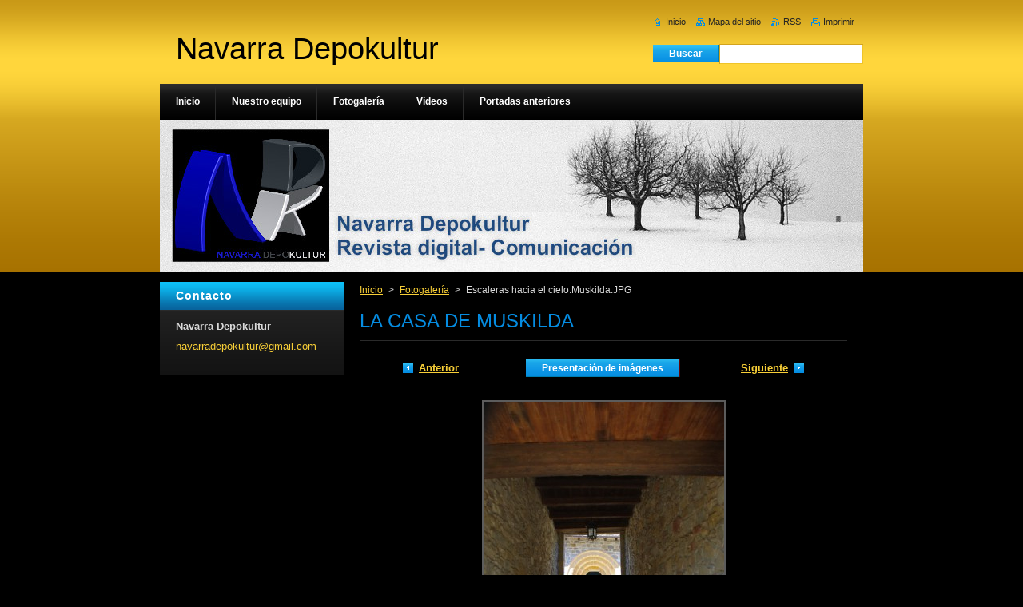

--- FILE ---
content_type: text/html; charset=UTF-8
request_url: https://www.navarradepokultur.com/album/fotogaleria/escaleras-hacia-el-cielo-muskilda-jpg/
body_size: 7622
content:
<!--[if lte IE 9]><!DOCTYPE HTML PUBLIC "-//W3C//DTD HTML 4.01 Transitional//EN" "https://www.w3.org/TR/html4/loose.dtd"><![endif]-->
<!DOCTYPE html>
<!--[if IE]><html class="ie" lang="es"><![endif]-->
<!--[if gt IE 9]><!--> 
<html lang="es">
<!--<![endif]-->
    <head>
        <!--[if lt IE 8]><meta http-equiv="X-UA-Compatible" content="IE=EmulateIE7"><![endif]--><!--[if IE 8]><meta http-equiv="X-UA-Compatible" content="IE=EmulateIE8"><![endif]--><!--[if IE 9]><meta http-equiv="X-UA-Compatible" content="IE=EmulateIE9"><![endif]-->
        <base href="https://www.navarradepokultur.com/">
  <meta charset="utf-8">
  <meta name="description" content="">
  <meta name="keywords" content="">
  <meta name="generator" content="Webnode">
  <meta name="apple-mobile-web-app-capable" content="yes">
  <meta name="apple-mobile-web-app-status-bar-style" content="black">
  <meta name="format-detection" content="telephone=no">
    <link rel="icon" type="image/svg+xml" href="/favicon.svg" sizes="any">  <link rel="icon" type="image/svg+xml" href="/favicon16.svg" sizes="16x16">  <link rel="icon" href="/favicon.ico"><link rel="canonical" href="https://www.navarradepokultur.com/album/fotogaleria/escaleras-hacia-el-cielo-muskilda-jpg/">
<script type="text/javascript">(function(i,s,o,g,r,a,m){i['GoogleAnalyticsObject']=r;i[r]=i[r]||function(){
			(i[r].q=i[r].q||[]).push(arguments)},i[r].l=1*new Date();a=s.createElement(o),
			m=s.getElementsByTagName(o)[0];a.async=1;a.src=g;m.parentNode.insertBefore(a,m)
			})(window,document,'script','//www.google-analytics.com/analytics.js','ga');ga('create', 'UA-797705-6', 'auto',{"name":"wnd_header"});ga('wnd_header.set', 'dimension1', 'W1');ga('wnd_header.set', 'anonymizeIp', true);ga('wnd_header.send', 'pageview');var pageTrackerAllTrackEvent=function(category,action,opt_label,opt_value){ga('send', 'event', category, action, opt_label, opt_value)};</script>
  <link rel="alternate" type="application/rss+xml" href="https://navarradepokultur.com/rss/all.xml" title="">
<!--[if lte IE 9]><style type="text/css">.cke_skin_webnode iframe {vertical-align: baseline !important;}</style><![endif]-->
        <title>Escaleras hacia el cielo.Muskilda.JPG :: Navarra Depokultur</title>
        <meta name="robots" content="index, follow">
        <meta name="googlebot" content="index, follow">
        <link href="https://d11bh4d8fhuq47.cloudfront.net/_system/skins/v8/50000916/css/style.css" rel="stylesheet" type="text/css" media="screen,projection,handheld,tv">
        <link href="https://d11bh4d8fhuq47.cloudfront.net/_system/skins/v8/50000916/css/print.css" rel="stylesheet" type="text/css" media="print">
        <script type="text/javascript" src="https://d11bh4d8fhuq47.cloudfront.net/_system/skins/v8/50000916/js/functions.js"></script>
        <!--[if IE]>
            <script type="text/javascript" src="https://d11bh4d8fhuq47.cloudfront.net/_system/skins/v8/50000916/js/functions-ie.js"></script>
        <![endif]-->
    
				<script type="text/javascript">
				/* <![CDATA[ */
					
					if (typeof(RS_CFG) == 'undefined') RS_CFG = new Array();
					RS_CFG['staticServers'] = new Array('https://d11bh4d8fhuq47.cloudfront.net/');
					RS_CFG['skinServers'] = new Array('https://d11bh4d8fhuq47.cloudfront.net/');
					RS_CFG['filesPath'] = 'https://www.navarradepokultur.com/_files/';
					RS_CFG['filesAWSS3Path'] = 'https://abddbf29f4.cbaul-cdnwnd.com/4f051f59b21939d8be0a979cc2e23330/';
					RS_CFG['lbClose'] = 'Cerrar';
					RS_CFG['skin'] = 'default';
					if (!RS_CFG['labels']) RS_CFG['labels'] = new Array();
					RS_CFG['systemName'] = 'Webnode';
						
					RS_CFG['responsiveLayout'] = 0;
					RS_CFG['mobileDevice'] = 0;
					RS_CFG['labels']['copyPasteSource'] = 'Leer más:';
					
				/* ]]> */
				</script><style type="text/css">/* <![CDATA[ */#j1he7i5661ah {position: absolute;font-size: 13px !important;font-family: "Arial", helvetica, sans-serif !important;white-space: nowrap;z-index: 2147483647;-webkit-user-select: none;-khtml-user-select: none;-moz-user-select: none;-o-user-select: none;user-select: none;}#id5v96b {position: relative;top: -14px;}* html #id5v96b { top: -11px; }#id5v96b a { text-decoration: none !important; }#id5v96b a:hover { text-decoration: underline !important; }#a0bf47k2a5 {z-index: 2147483647;display: inline-block !important;font-size: 16px;padding: 7px 59px 9px 59px;background: transparent url(https://d11bh4d8fhuq47.cloudfront.net/img/footer/footerButtonWebnodeHover.png?ph=abddbf29f4) top left no-repeat;height: 18px;cursor: pointer;}* html #a0bf47k2a5 { height: 36px; }#a0bf47k2a5:hover { background: url(https://d11bh4d8fhuq47.cloudfront.net/img/footer/footerButtonWebnode.png?ph=abddbf29f4) top left no-repeat; }#ayqptwm26cm70l { display: none; }#iko3ceg114bka3 {z-index: 3000;text-align: left !important;position: absolute;height: 88px;font-size: 13px !important;color: #ffffff !important;font-family: "Arial", helvetica, sans-serif !important;overflow: hidden;cursor: pointer;}#iko3ceg114bka3 a {color: #ffffff !important;}#b4ooi2hl9 {color: #36322D !important;text-decoration: none !important;font-weight: bold !important;float: right;height: 31px;position: absolute;top: 19px;right: 15px;cursor: pointer;}#g4sxi2n23 { float: right; padding-right: 27px; display: block; line-height: 31px; height: 31px; background: url(https://d11bh4d8fhuq47.cloudfront.net/img/footer/footerButton.png?ph=abddbf29f4) top right no-repeat; white-space: nowrap; }#i0on3gc3h { position: relative; left: 1px; float: left; display: block; width: 15px; height: 31px; background: url(https://d11bh4d8fhuq47.cloudfront.net/img/footer/footerButton.png?ph=abddbf29f4) top left no-repeat; }#b4ooi2hl9:hover { color: #36322D !important; text-decoration: none !important; }#b4ooi2hl9:hover #g4sxi2n23 { background: url(https://d11bh4d8fhuq47.cloudfront.net/img/footer/footerButtonHover.png?ph=abddbf29f4) top right no-repeat; }#b4ooi2hl9:hover #i0on3gc3h { background: url(https://d11bh4d8fhuq47.cloudfront.net/img/footer/footerButtonHover.png?ph=abddbf29f4) top left no-repeat; }#bah35ce13b2376 {padding-right: 11px;padding-right: 11px;float: right;height: 60px;padding-top: 18px;background: url(https://d11bh4d8fhuq47.cloudfront.net/img/footer/footerBubble.png?ph=abddbf29f4) top right no-repeat;}#rf8kvr2 {float: left;width: 18px;height: 78px;background: url(https://d11bh4d8fhuq47.cloudfront.net/img/footer/footerBubble.png?ph=abddbf29f4) top left no-repeat;}* html #a0bf47k2a5 { filter: progid:DXImageTransform.Microsoft.AlphaImageLoader(src='https://d11bh4d8fhuq47.cloudfront.net/img/footer/footerButtonWebnode.png?ph=abddbf29f4'); background: transparent; }* html #a0bf47k2a5:hover { filter: progid:DXImageTransform.Microsoft.AlphaImageLoader(src='https://d11bh4d8fhuq47.cloudfront.net/img/footer/footerButtonWebnodeHover.png?ph=abddbf29f4'); background: transparent; }* html #bah35ce13b2376 { height: 78px; background-image: url(https://d11bh4d8fhuq47.cloudfront.net/img/footer/footerBubbleIE6.png?ph=abddbf29f4);  }* html #rf8kvr2 { background-image: url(https://d11bh4d8fhuq47.cloudfront.net/img/footer/footerBubbleIE6.png?ph=abddbf29f4);  }* html #g4sxi2n23 { background-image: url(https://d11bh4d8fhuq47.cloudfront.net/img/footer/footerButtonIE6.png?ph=abddbf29f4); }* html #i0on3gc3h { background-image: url(https://d11bh4d8fhuq47.cloudfront.net/img/footer/footerButtonIE6.png?ph=abddbf29f4); }* html #b4ooi2hl9:hover #rbcGrSigTryButtonRight { background-image: url(https://d11bh4d8fhuq47.cloudfront.net/img/footer/footerButtonHoverIE6.png?ph=abddbf29f4);  }* html #b4ooi2hl9:hover #rbcGrSigTryButtonLeft { background-image: url(https://d11bh4d8fhuq47.cloudfront.net/img/footer/footerButtonHoverIE6.png?ph=abddbf29f4);  }/* ]]> */</style><script type="text/javascript" src="https://d11bh4d8fhuq47.cloudfront.net/_system/client/js/compressed/frontend.package.1-3-108.js?ph=abddbf29f4"></script><style type="text/css">#content .diskuze label.postTextLabel {display: inherit !important;}</style></head>
    <body>
    <div id="siteBg">
        <div id="site">
            
            <div id="logozone">
                <div id="logo"><a href="home/" title="Ir a la página de inicio."><span id="rbcSystemIdentifierLogo">Navarra Depokultur</span></a></div>            </div>

            <div class="cleaner"><!-- / --></div>

            <!-- HEADER -->
            <div id="header">
                <div class="illustration">
                    <p id="moto"><span id="rbcCompanySlogan" class="rbcNoStyleSpan"></span></p>
                    <img src="https://abddbf29f4.cbaul-cdnwnd.com/4f051f59b21939d8be0a979cc2e23330/200000498-5ea065f8f6/200000191.jpg?ph=abddbf29f4" width="880" height="190" alt="">                </div>
            </div>
            <!-- /HEADER -->

            <div class="cleaner"><!-- / --></div>

            <!-- MAIN -->
            <div id="mainWide">
                <div id="mainContent">

                    <!-- CONTENT -->
                    <div id="content">

                        <!-- NAVIGATOR -->
                        <div id="pageNavigator" class="rbcContentBlock">        <div id="navizone" class="navigator">                       <a class="navFirstPage" href="/home/">Inicio</a>      <span><span> &gt; </span></span>          <a href="fotogaleria/">Fotogalería</a>      <span><span> &gt; </span></span>          <span id="navCurrentPage">Escaleras hacia el cielo.Muskilda.JPG</span>               </div>              <div class="cleaner"><!-- / --></div>        </div>                        <!-- /NAVIGATOR -->

                        <div class="cleaner"><!-- / --></div>

                        



		
		           
      <div class="box">
        <div class="boxTitle"><h1>LA CASA DE MUSKILDA</h1></div>
        <div class="boxContent">

            <div class="photofull">  
                              
              <div class="pagination">
  		        	<table><tr><td class="before">
  						   	
	
			<a class="prev" title="Anterior" href="/album/fotogaleria/imgp5910-jpg/" onclick="RubicusFrontendIns.showPhotogalleryImage(this.href);">Anterior</a>

		
                </td><td class="control">
  	               <a id="slideshowControl" onclick="RubicusFrontendIns.startSlideshow(); return(false);" onmouseover="this.className='enableControl hover'" onmouseout="this.className='enableControl'" title="Comenzar la presentación de imágenes">
  	                 Presentación de imágenes
  	               </a>
  	               <script type="text/javascript"> if ( RubicusFrontendIns.isPhotogalleryAjaxMode() ) { document.getElementById('slideshowControl').className = "enableControl"; } </script>
                </td><td class="after">
                 	

      <a class="next" title="Siguiente" href="/album/fotogaleria/imgp9742-jpg/" onclick="RubicusFrontendIns.showPhotogalleryImage(this.href);">Siguiente</a>

		
                </td></tr></table>
              </div>								
  									
  						<div class="cleaner"><!-- / --></div>
                                                        
  						<span class="image"><span>
  						  <a href="/images/200000061-2f2a030235-public/Escaleras+hacia+el+cielo.Muskilda.JPG?s3=1" onclick="return !window.open(this.href);" title="La página se mostrará en una ventana nueva.">
                  <img src="https://abddbf29f4.cbaul-cdnwnd.com/4f051f59b21939d8be0a979cc2e23330/system_preview_detail_200000061-2f2a030235-public/Escaleras hacia el cielo.Muskilda.JPG" width="301" height="450" alt="LA CASA DE MUSKILDA" onload="RubicusFrontendIns.startSlideshowInterval();">
                </a>
              </span></span>
  									
  						<div class="cleaner"><!-- / --></div>
  									             
  						
  									             
  						<div class="cleaner"><!-- / --></div>
  							
  						<div class="back"><a href="fotogaleria/">Volver</a></div>
              					
            </div>                
                        
        </div>
      </div>     						

		
			
      <div class="cleaner"><!-- / --></div>

		
			<script type="text/javascript">
			RubicusFrontendIns.setNextPhotogalleryImage('/album/fotogaleria/imgp9742-jpg/');
			RubicusFrontendIns.setPreviousPhotogalleryImage('/album/fotogaleria/imgp5910-jpg/');
			</script>
			
                    </div>
                    <!-- /CONTENT -->

                    <!-- SIDEBAR -->
                    <div id="sidebar">
                        <div id="sidebarContent">

                            
                            
                            <div class="cleaner"><!-- / --></div>

                            <!-- CONTACT -->
                            

      <div class="box contact">
        <div class="boxTitle"><h2>Contacto</h2></div>
        <div class="boxContent">
          
		

      <p><strong>Navarra Depokultur</strong></p>
                  
      
      
	
	    <p class="email"><a href="&#109;&#97;&#105;&#108;&#116;&#111;:&#110;&#97;&#118;&#97;&#114;&#114;&#97;&#100;&#101;&#112;&#111;&#107;&#117;&#108;&#116;&#117;&#114;&#64;&#103;&#109;&#97;&#105;&#108;&#46;&#99;&#111;&#109;"><span id="rbcContactEmail">&#110;&#97;&#118;&#97;&#114;&#114;&#97;&#100;&#101;&#112;&#111;&#107;&#117;&#108;&#116;&#117;&#114;&#64;&#103;&#109;&#97;&#105;&#108;&#46;&#99;&#111;&#109;</span></a></p>

	           

		
                   
        </div>
      </div> 

					
                            <!-- /CONTACT -->

                        </div>
                    </div>
                    <!-- /SIDEBAR -->

                    <hr class="cleaner">

                </div><!-- mainContent -->

            </div>
            <!-- MAIN -->
            
            <!-- MENU -->
            <script type="text/javascript">
            /* <![CDATA[ */
                RubicusFrontendIns.addAbsoluteHeaderBlockId('menuzone');
            /* ]]> */
            </script>

            


      <div id="menuzone">


		<ul class="menu">
	<li class="first">
  
      <a href="/home/">
    
      <span>Inicio</span>
      
  </a>
  
  </li>
	<li>
  
      <a href="/nuestro-equipo/">
    
      <span>Nuestro equipo</span>
      
  </a>
  
  </li>
	<li>
  
      <a href="/fotogaleria/">
    
      <span>Fotogalería</span>
      
  </a>
  
  </li>
	<li>
  
      <a href="/videos/">
    
      <span>Videos</span>
      
  </a>
  
  </li>
	<li class="last">
  
      <a href="/numeros-anteriores/">
    
      <span>Portadas anteriores</span>
      
  </a>
  
  </li>
</ul>

      </div>

					
            <!-- /MENU -->

            <!-- FOOTER -->
            <div id="footer">
                <div id="footerContent">
                    <div id="footerLeft">
                        <span id="rbcFooterText" class="rbcNoStyleSpan">© 2014 Todos los derechos reservados.</span>                    </div>
                    <div id="footerRight">
                        <span class="rbcSignatureText"><a href="https://www.webnode.es?utm_source=text&amp;utm_medium=footer&amp;utm_campaign=free3" rel="nofollow">Haz tu página web gratis</a><a id="a0bf47k2a5" href="https://www.webnode.es?utm_source=button&amp;utm_medium=footer&amp;utm_campaign=free3" rel="nofollow"><span id="ayqptwm26cm70l">Webnode</span></a></span>                    </div>
                </div>
            </div>
            <!-- /FOOTER -->

            <!-- SEARCH -->
            
		  <div id="searchBox">            
		<form action="/search/" method="get" id="fulltextSearch">
        <label for="fulltextSearchText">Buscar en el sitio</label>
        <input type="text" name="text" id="fulltextSearchText">
        <input id="fulltextSearchButton" type="submit" value="Buscar">
        <div class="cleaner"><!-- / --></div> 
		</form>
      </div>
		            <!-- /SEARCH -->

            <table id="links"><tr><td>
                <!-- LANG -->
                <div id="lang">
                    <div id="languageSelect"></div>			
                </div>
                <!-- /LANG -->
            </td><td>
                <!-- LINKS -->
                <div id="link">
                    <span class="homepage"><a href="home/" title="Ir a la página de inicio.">Inicio</a></span>
                    <span class="sitemap"><a href="/sitemap/" title="Ir al mapa del sitio.">Mapa del sitio</a></span>
                    <span class="rss"><a href="/rss/" title="Feeds RSS">RSS</a></span>
                    <span class="print"><a href="#" onclick="window.print(); return false;" title="Imprimir página">Imprimir</a></span>
                </div>
                <!-- /LINKS -->
            </td></tr></table>

        </div>
    </div>

    <script src="https://d11bh4d8fhuq47.cloudfront.net/_system/skins/v8/50000916/js/Menu.js" type="text/javascript"></script>

    <script type="text/javascript">
    /* <![CDATA[ */

        build_menu();

    /* ]]> */
    </script>

    <script type="text/javascript">
    /* <![CDATA[ */

        RubicusFrontendIns.addObserver
	({
            onContentChange: function ()
            {
                RubicusFrontendIns.faqInit('faq', 'answerBlock');

                build_menu();
                setContentSize();
            },

            onStartSlideshow: function()
            {
                $('slideshowControl').innerHTML	= '<span>Pausa<'+'/span>';
		$('slideshowControl').title = 'Pausar la presentación de imágenes';
		$('slideshowControl').onclick = RubicusFrontendIns.stopSlideshow.bind(RubicusFrontendIns);
            },

            onStopSlideshow: function()
            {
                $('slideshowControl').innerHTML	= '<span>Presentación de imágenes<'+'/span>';
		$('slideshowControl').title = 'Comenzar la presentación de imágenes';
		$('slideshowControl').onclick = RubicusFrontendIns.startSlideshow.bind(RubicusFrontendIns);
            },

            onShowImage: function()
            {
                if (RubicusFrontendIns.isSlideshowMode())
		{
                    $('slideshowControl').innerHTML = '<span>Pausa<'+'/span>';
                    $('slideshowControl').title	= 'Pausar la presentación de imágenes';
                    $('slideshowControl').onclick = RubicusFrontendIns.stopSlideshow.bind(RubicusFrontendIns);
		}
                setContentSize();
            }
	});

        if (!$('detailScript'))
        {
            window.onload = setContentSize;
        }
        document.body.onresize = setContentSize;
        window.onresize = setContentSize;

        RubicusFrontendIns.addFileToPreload('https://d11bh4d8fhuq47.cloudfront.net/_system/skins/v8/50000916/img/loading.gif');

        RubicusFrontendIns.addFileToPreload('https://d11bh4d8fhuq47.cloudfront.net/_system/skins/v8/50000916/img/menu_hover.png');
        RubicusFrontendIns.addFileToPreload('https://d11bh4d8fhuq47.cloudfront.net/_system/skins/v8/50000916/img/submenu_bg.png');
        RubicusFrontendIns.addFileToPreload('https://d11bh4d8fhuq47.cloudfront.net/_system/skins/v8/50000916/img/li.png');

    /* ]]> */
    </script>

  <div id="rbcFooterHtml"></div><div style="display: none;" id="j1he7i5661ah"><span id="id5v96b">&nbsp;</span></div><div id="iko3ceg114bka3" style="display: none;"><a href="https://www.webnode.es?utm_source=window&amp;utm_medium=footer&amp;utm_campaign=free3" rel="nofollow"><div id="rf8kvr2"><!-- / --></div><div id="bah35ce13b2376"><div><strong id="cpqq35bblgdhf">¿Te gusta esta página web?</strong><br /><span id="e03a035e2c4c">¡Crea tu propia web gratis en 5 minutos!</span></div><span id="b4ooi2hl9"><span id="i0on3gc3h"><!-- / --></span><span id="g4sxi2n23">¡Pruébalo!</span></span></div></a></div><script type="text/javascript">/* <![CDATA[ */var c629db2a345 = {sig: $('j1he7i5661ah'),prefix: $('id5v96b'),btn : $('a0bf47k2a5'),win : $('iko3ceg114bka3'),winLeft : $('rf8kvr2'),winLeftT : $('eitj9i514bde'),winLeftB : $('aaef60bhq0o'),winRght : $('bah35ce13b2376'),winRghtT : $('ngkd7h124'),winRghtB : $('b41p0804f9d'),tryBtn : $('b4ooi2hl9'),tryLeft : $('i0on3gc3h'),tryRght : $('g4sxi2n23'),text : $('e03a035e2c4c'),title : $('cpqq35bblgdhf')};c629db2a345.sig.appendChild(c629db2a345.btn);var i3jd1ib1j905=0,ea39cgecdx0=0,j73ga9lr3allj=0,eogsn4i1ah,ef0gj179919e25=$$('.rbcSignatureText')[0],i3dah2b672c7c4a=false,h428avc388;function c1l6uph201(){if (!i3dah2b672c7c4a && pageTrackerAllTrackEvent){pageTrackerAllTrackEvent('Signature','Window show - web',c629db2a345.sig.getElementsByTagName('a')[0].innerHTML);i3dah2b672c7c4a=true;}c629db2a345.win.show();j73ga9lr3allj=c629db2a345.tryLeft.offsetWidth+c629db2a345.tryRght.offsetWidth+1;c629db2a345.tryBtn.style.width=parseInt(j73ga9lr3allj)+'px';c629db2a345.text.parentNode.style.width = '';c629db2a345.winRght.style.width=parseInt(20+j73ga9lr3allj+Math.max(c629db2a345.text.offsetWidth,c629db2a345.title.offsetWidth))+'px';c629db2a345.win.style.width=parseInt(c629db2a345.winLeft.offsetWidth+c629db2a345.winRght.offsetWidth)+'px';var wl=c629db2a345.sig.offsetLeft+c629db2a345.btn.offsetLeft+c629db2a345.btn.offsetWidth-c629db2a345.win.offsetWidth+12;if (wl<10){wl=10;}c629db2a345.win.style.left=parseInt(wl)+'px';c629db2a345.win.style.top=parseInt(ea39cgecdx0-c629db2a345.win.offsetHeight)+'px';clearTimeout(eogsn4i1ah);}function d6r0kim19jk7(){eogsn4i1ah=setTimeout('c629db2a345.win.hide()',1000);}function ebk6b0f71ssmh(){var ph = RubicusFrontendIns.photoDetailHandler.lightboxFixed?document.getElementsByTagName('body')[0].offsetHeight/2:RubicusFrontendIns.getPageSize().pageHeight;c629db2a345.sig.show();i3jd1ib1j905=0;ea39cgecdx0=0;if (ef0gj179919e25&&ef0gj179919e25.offsetParent){var obj=ef0gj179919e25;do{i3jd1ib1j905+=obj.offsetLeft;ea39cgecdx0+=obj.offsetTop;} while (obj = obj.offsetParent);}if ($('rbcFooterText')){c629db2a345.sig.style.color = $('rbcFooterText').getStyle('color');c629db2a345.sig.getElementsByTagName('a')[0].style.color = $('rbcFooterText').getStyle('color');}c629db2a345.sig.style.width=parseInt(c629db2a345.prefix.offsetWidth+c629db2a345.btn.offsetWidth)+'px';if (i3jd1ib1j905<0||i3jd1ib1j905>document.body.offsetWidth){i3jd1ib1j905=(document.body.offsetWidth-c629db2a345.sig.offsetWidth)/2;}if (i3jd1ib1j905>(document.body.offsetWidth*0.55)){c629db2a345.sig.style.left=parseInt(i3jd1ib1j905+(ef0gj179919e25?ef0gj179919e25.offsetWidth:0)-c629db2a345.sig.offsetWidth)+'px';}else{c629db2a345.sig.style.left=parseInt(i3jd1ib1j905)+'px';}if (ea39cgecdx0<=0 || RubicusFrontendIns.photoDetailHandler.lightboxFixed){ea39cgecdx0=ph-5-c629db2a345.sig.offsetHeight;}c629db2a345.sig.style.top=parseInt(ea39cgecdx0-5)+'px';}function ad34tdr1d6qs(){if (h428avc388){clearTimeout(h428avc388);}h428avc388 = setTimeout('ebk6b0f71ssmh()', 10);}Event.observe(window,'load',function(){if (c629db2a345.win&&c629db2a345.btn){if (ef0gj179919e25){if (ef0gj179919e25.getElementsByTagName("a").length > 0){c629db2a345.prefix.innerHTML = ef0gj179919e25.innerHTML + '&nbsp;';}else{c629db2a345.prefix.innerHTML = '<a href="https://www.webnode.es?utm_source=text&amp;utm_medium=footer&amp;utm_content=es-web-0&amp;utm_campaign=signature" rel="nofollow">'+ef0gj179919e25.innerHTML + '</a>&nbsp;';}ef0gj179919e25.style.visibility='hidden';}else{if (pageTrackerAllTrackEvent){pageTrackerAllTrackEvent('Signature','Missing rbcSignatureText','www.navarradepokultur.com');}}ebk6b0f71ssmh();setTimeout(ebk6b0f71ssmh, 500);setTimeout(ebk6b0f71ssmh, 1000);setTimeout(ebk6b0f71ssmh, 5000);Event.observe(c629db2a345.btn,'mouseover',c1l6uph201);Event.observe(c629db2a345.win,'mouseover',c1l6uph201);Event.observe(c629db2a345.btn,'mouseout',d6r0kim19jk7);Event.observe(c629db2a345.win,'mouseout',d6r0kim19jk7);Event.observe(c629db2a345.win,'click',function(){if (pageTrackerAllTrackEvent){pageTrackerAllTrackEvent('Signature','Window click - web','¿Te gusta esta página web?',0);}document/*i832dhc49e*/.location.href='https://www.webnode.es?utm_source=window&utm_medium=footer&utm_content=es-web-0&utm_campaign=signature';});Event.observe(window, 'resize', ad34tdr1d6qs);Event.observe(document.body, 'resize', ad34tdr1d6qs);RubicusFrontendIns.addObserver({onResize: ad34tdr1d6qs});RubicusFrontendIns.addObserver({onContentChange: ad34tdr1d6qs});RubicusFrontendIns.addObserver({onLightboxUpdate: ebk6b0f71ssmh});Event.observe(c629db2a345.btn, 'click', function(){if (pageTrackerAllTrackEvent){pageTrackerAllTrackEvent('Signature','Button click - web',c629db2a345.sig.getElementsByTagName('a')[0].innerHTML);}});Event.observe(c629db2a345.tryBtn, 'click', function(){if (pageTrackerAllTrackEvent){pageTrackerAllTrackEvent('Signature','Try Button click - web','¿Te gusta esta página web?',0);}});}});RubicusFrontendIns.addFileToPreload('https://d11bh4d8fhuq47.cloudfront.net/img/footer/footerButtonWebnode.png?ph=abddbf29f4');RubicusFrontendIns.addFileToPreload('https://d11bh4d8fhuq47.cloudfront.net/img/footer/footerButton.png?ph=abddbf29f4');RubicusFrontendIns.addFileToPreload('https://d11bh4d8fhuq47.cloudfront.net/img/footer/footerButtonHover.png?ph=abddbf29f4');RubicusFrontendIns.addFileToPreload('https://d11bh4d8fhuq47.cloudfront.net/img/footer/footerBubble.png?ph=abddbf29f4');if (Prototype.Browser.IE){RubicusFrontendIns.addFileToPreload('https://d11bh4d8fhuq47.cloudfront.net/img/footer/footerBubbleIE6.png?ph=abddbf29f4');RubicusFrontendIns.addFileToPreload('https://d11bh4d8fhuq47.cloudfront.net/img/footer/footerButtonHoverIE6.png?ph=abddbf29f4');}RubicusFrontendIns.copyLink = 'https://www.webnode.es';RS_CFG['labels']['copyPasteBackLink'] = 'Crea tu propia web gratis:';/* ]]> */</script><script type="text/javascript">var keenTrackerCmsTrackEvent=function(id){if(typeof _jsTracker=="undefined" || !_jsTracker){return false;};try{var name=_keenEvents[id];var keenEvent={user:{u:_keenData.u,p:_keenData.p,lc:_keenData.lc,t:_keenData.t},action:{identifier:id,name:name,category:'cms',platform:'WND1',version:'2.1.157'},browser:{url:location.href,ua:navigator.userAgent,referer_url:document.referrer,resolution:screen.width+'x'+screen.height,ip:'3.144.69.163'}};_jsTracker.jsonpSubmit('PROD',keenEvent,function(err,res){});}catch(err){console.log(err)};};</script></body>
</html>

